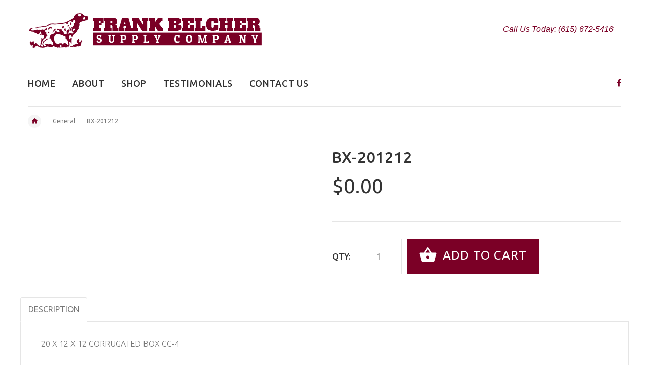

--- FILE ---
content_type: text/html; charset=utf-8
request_url: https://www.frankbelchersupply.com/products/bx-201212
body_size: 14639
content:
<!doctype html>
<!--[if lt IE 7]><html class="no-js ie6 oldie" lang="en"><![endif]-->
<!--[if IE 7]><html class="no-js ie7 oldie" lang="en"><![endif]-->
<!--[if IE 8]><html class="no-js ie8 oldie" lang="en"><![endif]-->
<!--[if gt IE 8]><!--><html lang="en"><!--<![endif]-->
<head>
  <!-- v2.0.2 -->
  <meta charset="utf-8">
  <!--[if IE]>
<meta http-equiv="X-UA-Compatible" content="IE=edge">
<![endif]-->
  <meta name="viewport" content="width=device-width, initial-scale=1.0">
  <meta name="keywords" content="Shopify Template" />
  <meta name="author" content="etheme.com">
  <!-- Social meta ================================================== -->
  

  <meta property="og:type" content="product">
  <meta property="og:title" content="BX-201212">
  <meta property="og:url" content="https://www.frankbelchersupply.com/products/bx-201212">
  
  <meta property="og:price:amount" content="0.00">
  <meta property="og:price:currency" content="USD">



  <meta property="og:description" content="20 X 12 X 12 CORRUGATED BOX CC-4">


<meta property="og:site_name" content="Frank Belcher Supply">



  <meta name="twitter:card" content="summary">




  <meta name="twitter:title" content="BX-201212">
  <meta name="twitter:description" content="20 X 12 X 12 CORRUGATED BOX  CC-4">
  <meta name="twitter:image" content="https://www.frankbelchersupply.com/cdn/shopifycloud/storefront/assets/no-image-2048-a2addb12_large.gif">
  <meta name="twitter:image:width" content="480">
  <meta name="twitter:image:height" content="480">



  <title>BX-201212 &ndash; Frank Belcher Supply</title>
  <meta name="description" content="20 X 12 X 12 CORRUGATED BOX CC-4" />
  <link rel="canonical" href="https://www.frankbelchersupply.com/products/bx-201212" />
  
  <link rel="shortcut icon" href="//www.frankbelchersupply.com/cdn/shop/t/2/assets/favicon.png?v=51996442157935036611487958147" type="image/x-icon" />
  
  
  	<link href='https://fonts.googleapis.com/css?family=Ubuntu:400,300,700,500' rel='stylesheet' type='text/css'>
  
  
  <link href="//www.frankbelchersupply.com/cdn/shop/t/2/assets/slick.css?v=96730455721061752051487955821" rel="stylesheet" type="text/css" media="all" />
<link href="//www.frankbelchersupply.com/cdn/shop/t/2/assets/slick-theme.css?v=46761476101705646951487955821" rel="stylesheet" type="text/css" media="all" />
<link href="//www.frankbelchersupply.com/cdn/shop/t/2/assets/magnific-popup.css?v=161367216293826210151487955819" rel="stylesheet" type="text/css" media="all" />

<link href="//www.frankbelchersupply.com/cdn/shop/t/2/assets/settings.css?v=60780944865332802341487955821" rel="stylesheet" type="text/css" media="all" />

<link href="//www.frankbelchersupply.com/cdn/shop/t/2/assets/style.css?v=67889195328874981311554487182" rel="stylesheet" type="text/css" media="all" />

<link href="//www.frankbelchersupply.com/cdn/shop/t/2/assets/css-liquid.css?v=71411062490099782191509392710" rel="stylesheet" type="text/css" media="all" />
<link href="//www.frankbelchersupply.com/cdn/shop/t/2/assets/stylefont.css?v=62577153882410669391487955822" rel="stylesheet" type="text/css" media="all" />


  <script src="//www.frankbelchersupply.com/cdn/shop/t/2/assets/vendor.js?v=31866098508433868681487955823" type="text/javascript"></script>

  <script src="//www.frankbelchersupply.com/cdn/shop/t/2/assets/jquery.cookie.js?v=177500111459531585031487955817" type="text/javascript"></script>
  
  
  <script>window.performance && window.performance.mark && window.performance.mark('shopify.content_for_header.start');</script><meta id="shopify-digital-wallet" name="shopify-digital-wallet" content="/18047311/digital_wallets/dialog">
<link rel="alternate" type="application/json+oembed" href="https://www.frankbelchersupply.com/products/bx-201212.oembed">
<script async="async" src="/checkouts/internal/preloads.js?locale=en-US"></script>
<script id="shopify-features" type="application/json">{"accessToken":"6d002322e63e39a463a262b1f79bbc3d","betas":["rich-media-storefront-analytics"],"domain":"www.frankbelchersupply.com","predictiveSearch":true,"shopId":18047311,"locale":"en"}</script>
<script>var Shopify = Shopify || {};
Shopify.shop = "frank-belcher-supply.myshopify.com";
Shopify.locale = "en";
Shopify.currency = {"active":"USD","rate":"1.0"};
Shopify.country = "US";
Shopify.theme = {"name":"yourstore-v2-0-2","id":178042504,"schema_name":"Yourstore","schema_version":"2.0.0","theme_store_id":null,"role":"main"};
Shopify.theme.handle = "null";
Shopify.theme.style = {"id":null,"handle":null};
Shopify.cdnHost = "www.frankbelchersupply.com/cdn";
Shopify.routes = Shopify.routes || {};
Shopify.routes.root = "/";</script>
<script type="module">!function(o){(o.Shopify=o.Shopify||{}).modules=!0}(window);</script>
<script>!function(o){function n(){var o=[];function n(){o.push(Array.prototype.slice.apply(arguments))}return n.q=o,n}var t=o.Shopify=o.Shopify||{};t.loadFeatures=n(),t.autoloadFeatures=n()}(window);</script>
<script id="shop-js-analytics" type="application/json">{"pageType":"product"}</script>
<script defer="defer" async type="module" src="//www.frankbelchersupply.com/cdn/shopifycloud/shop-js/modules/v2/client.init-shop-cart-sync_C5BV16lS.en.esm.js"></script>
<script defer="defer" async type="module" src="//www.frankbelchersupply.com/cdn/shopifycloud/shop-js/modules/v2/chunk.common_CygWptCX.esm.js"></script>
<script type="module">
  await import("//www.frankbelchersupply.com/cdn/shopifycloud/shop-js/modules/v2/client.init-shop-cart-sync_C5BV16lS.en.esm.js");
await import("//www.frankbelchersupply.com/cdn/shopifycloud/shop-js/modules/v2/chunk.common_CygWptCX.esm.js");

  window.Shopify.SignInWithShop?.initShopCartSync?.({"fedCMEnabled":true,"windoidEnabled":true});

</script>
<script id="__st">var __st={"a":18047311,"offset":-21600,"reqid":"5125fd4a-802a-4e23-bd36-2c195940b9ef-1768719216","pageurl":"www.frankbelchersupply.com\/products\/bx-201212","u":"39acebad021d","p":"product","rtyp":"product","rid":220685893665};</script>
<script>window.ShopifyPaypalV4VisibilityTracking = true;</script>
<script id="captcha-bootstrap">!function(){'use strict';const t='contact',e='account',n='new_comment',o=[[t,t],['blogs',n],['comments',n],[t,'customer']],c=[[e,'customer_login'],[e,'guest_login'],[e,'recover_customer_password'],[e,'create_customer']],r=t=>t.map((([t,e])=>`form[action*='/${t}']:not([data-nocaptcha='true']) input[name='form_type'][value='${e}']`)).join(','),a=t=>()=>t?[...document.querySelectorAll(t)].map((t=>t.form)):[];function s(){const t=[...o],e=r(t);return a(e)}const i='password',u='form_key',d=['recaptcha-v3-token','g-recaptcha-response','h-captcha-response',i],f=()=>{try{return window.sessionStorage}catch{return}},m='__shopify_v',_=t=>t.elements[u];function p(t,e,n=!1){try{const o=window.sessionStorage,c=JSON.parse(o.getItem(e)),{data:r}=function(t){const{data:e,action:n}=t;return t[m]||n?{data:e,action:n}:{data:t,action:n}}(c);for(const[e,n]of Object.entries(r))t.elements[e]&&(t.elements[e].value=n);n&&o.removeItem(e)}catch(o){console.error('form repopulation failed',{error:o})}}const l='form_type',E='cptcha';function T(t){t.dataset[E]=!0}const w=window,h=w.document,L='Shopify',v='ce_forms',y='captcha';let A=!1;((t,e)=>{const n=(g='f06e6c50-85a8-45c8-87d0-21a2b65856fe',I='https://cdn.shopify.com/shopifycloud/storefront-forms-hcaptcha/ce_storefront_forms_captcha_hcaptcha.v1.5.2.iife.js',D={infoText:'Protected by hCaptcha',privacyText:'Privacy',termsText:'Terms'},(t,e,n)=>{const o=w[L][v],c=o.bindForm;if(c)return c(t,g,e,D).then(n);var r;o.q.push([[t,g,e,D],n]),r=I,A||(h.body.append(Object.assign(h.createElement('script'),{id:'captcha-provider',async:!0,src:r})),A=!0)});var g,I,D;w[L]=w[L]||{},w[L][v]=w[L][v]||{},w[L][v].q=[],w[L][y]=w[L][y]||{},w[L][y].protect=function(t,e){n(t,void 0,e),T(t)},Object.freeze(w[L][y]),function(t,e,n,w,h,L){const[v,y,A,g]=function(t,e,n){const i=e?o:[],u=t?c:[],d=[...i,...u],f=r(d),m=r(i),_=r(d.filter((([t,e])=>n.includes(e))));return[a(f),a(m),a(_),s()]}(w,h,L),I=t=>{const e=t.target;return e instanceof HTMLFormElement?e:e&&e.form},D=t=>v().includes(t);t.addEventListener('submit',(t=>{const e=I(t);if(!e)return;const n=D(e)&&!e.dataset.hcaptchaBound&&!e.dataset.recaptchaBound,o=_(e),c=g().includes(e)&&(!o||!o.value);(n||c)&&t.preventDefault(),c&&!n&&(function(t){try{if(!f())return;!function(t){const e=f();if(!e)return;const n=_(t);if(!n)return;const o=n.value;o&&e.removeItem(o)}(t);const e=Array.from(Array(32),(()=>Math.random().toString(36)[2])).join('');!function(t,e){_(t)||t.append(Object.assign(document.createElement('input'),{type:'hidden',name:u})),t.elements[u].value=e}(t,e),function(t,e){const n=f();if(!n)return;const o=[...t.querySelectorAll(`input[type='${i}']`)].map((({name:t})=>t)),c=[...d,...o],r={};for(const[a,s]of new FormData(t).entries())c.includes(a)||(r[a]=s);n.setItem(e,JSON.stringify({[m]:1,action:t.action,data:r}))}(t,e)}catch(e){console.error('failed to persist form',e)}}(e),e.submit())}));const S=(t,e)=>{t&&!t.dataset[E]&&(n(t,e.some((e=>e===t))),T(t))};for(const o of['focusin','change'])t.addEventListener(o,(t=>{const e=I(t);D(e)&&S(e,y())}));const B=e.get('form_key'),M=e.get(l),P=B&&M;t.addEventListener('DOMContentLoaded',(()=>{const t=y();if(P)for(const e of t)e.elements[l].value===M&&p(e,B);[...new Set([...A(),...v().filter((t=>'true'===t.dataset.shopifyCaptcha))])].forEach((e=>S(e,t)))}))}(h,new URLSearchParams(w.location.search),n,t,e,['guest_login'])})(!0,!0)}();</script>
<script integrity="sha256-4kQ18oKyAcykRKYeNunJcIwy7WH5gtpwJnB7kiuLZ1E=" data-source-attribution="shopify.loadfeatures" defer="defer" src="//www.frankbelchersupply.com/cdn/shopifycloud/storefront/assets/storefront/load_feature-a0a9edcb.js" crossorigin="anonymous"></script>
<script data-source-attribution="shopify.dynamic_checkout.dynamic.init">var Shopify=Shopify||{};Shopify.PaymentButton=Shopify.PaymentButton||{isStorefrontPortableWallets:!0,init:function(){window.Shopify.PaymentButton.init=function(){};var t=document.createElement("script");t.src="https://www.frankbelchersupply.com/cdn/shopifycloud/portable-wallets/latest/portable-wallets.en.js",t.type="module",document.head.appendChild(t)}};
</script>
<script data-source-attribution="shopify.dynamic_checkout.buyer_consent">
  function portableWalletsHideBuyerConsent(e){var t=document.getElementById("shopify-buyer-consent"),n=document.getElementById("shopify-subscription-policy-button");t&&n&&(t.classList.add("hidden"),t.setAttribute("aria-hidden","true"),n.removeEventListener("click",e))}function portableWalletsShowBuyerConsent(e){var t=document.getElementById("shopify-buyer-consent"),n=document.getElementById("shopify-subscription-policy-button");t&&n&&(t.classList.remove("hidden"),t.removeAttribute("aria-hidden"),n.addEventListener("click",e))}window.Shopify?.PaymentButton&&(window.Shopify.PaymentButton.hideBuyerConsent=portableWalletsHideBuyerConsent,window.Shopify.PaymentButton.showBuyerConsent=portableWalletsShowBuyerConsent);
</script>
<script data-source-attribution="shopify.dynamic_checkout.cart.bootstrap">document.addEventListener("DOMContentLoaded",(function(){function t(){return document.querySelector("shopify-accelerated-checkout-cart, shopify-accelerated-checkout")}if(t())Shopify.PaymentButton.init();else{new MutationObserver((function(e,n){t()&&(Shopify.PaymentButton.init(),n.disconnect())})).observe(document.body,{childList:!0,subtree:!0})}}));
</script>

<script>window.performance && window.performance.mark && window.performance.mark('shopify.content_for_header.end');</script>

  <script src="//www.frankbelchersupply.com/cdn/shopifycloud/storefront/assets/themes_support/option_selection-b017cd28.js" type="text/javascript"></script>
  <script src="//www.frankbelchersupply.com/cdn/shopifycloud/storefront/assets/themes_support/api.jquery-7ab1a3a4.js" type="text/javascript"></script>
  <script src="//www.frankbelchersupply.com/cdn/shop/t/2/assets/cart.api.js?v=80648022322997304301487955815" type="text/javascript"></script>

  
  
  <style>
    /*Footer*/
    
    
    
    body.index .layout-4 .container:first-child,
    body.index .layout-0 .container:first-child {
      border-top: 1px solid #e5e5e5;
      padding-top: 60px;
    }
    footer .subscribe-box input {
      border: 1px solid #e5e5e5;
    }
    
    
    #fitImageInTheme .product__inside__image {
      overflow: hidden;
    }
    #fitImageInTheme .product__inside__image > a:first-child {
      display: flex;
      justify-content: center;
    }
    #fitImageInTheme .product__inside__image > a:first-child img {
      width: auto;
      height: 200px;
    }
    
    
    .breadcrumbs,
    #pageContent {
      visibility:hidden;
      -webkit-transition: opacity .4s ease-out;
      -moz-transition: opacity .4s ease-out;
      -o-transition: opacity .4s ease-out;
      transition: opacity .4s ease-out;
      opacity: 0; 
    }
    .breadcrumbs.show,
    #pageContent.show {
      opacity: 1;
      visibility: visible;
    }
    
    
  </style>

  

<link href="https://monorail-edge.shopifysvc.com" rel="dns-prefetch">
<script>(function(){if ("sendBeacon" in navigator && "performance" in window) {try {var session_token_from_headers = performance.getEntriesByType('navigation')[0].serverTiming.find(x => x.name == '_s').description;} catch {var session_token_from_headers = undefined;}var session_cookie_matches = document.cookie.match(/_shopify_s=([^;]*)/);var session_token_from_cookie = session_cookie_matches && session_cookie_matches.length === 2 ? session_cookie_matches[1] : "";var session_token = session_token_from_headers || session_token_from_cookie || "";function handle_abandonment_event(e) {var entries = performance.getEntries().filter(function(entry) {return /monorail-edge.shopifysvc.com/.test(entry.name);});if (!window.abandonment_tracked && entries.length === 0) {window.abandonment_tracked = true;var currentMs = Date.now();var navigation_start = performance.timing.navigationStart;var payload = {shop_id: 18047311,url: window.location.href,navigation_start,duration: currentMs - navigation_start,session_token,page_type: "product"};window.navigator.sendBeacon("https://monorail-edge.shopifysvc.com/v1/produce", JSON.stringify({schema_id: "online_store_buyer_site_abandonment/1.1",payload: payload,metadata: {event_created_at_ms: currentMs,event_sent_at_ms: currentMs}}));}}window.addEventListener('pagehide', handle_abandonment_event);}}());</script>
<script id="web-pixels-manager-setup">(function e(e,d,r,n,o){if(void 0===o&&(o={}),!Boolean(null===(a=null===(i=window.Shopify)||void 0===i?void 0:i.analytics)||void 0===a?void 0:a.replayQueue)){var i,a;window.Shopify=window.Shopify||{};var t=window.Shopify;t.analytics=t.analytics||{};var s=t.analytics;s.replayQueue=[],s.publish=function(e,d,r){return s.replayQueue.push([e,d,r]),!0};try{self.performance.mark("wpm:start")}catch(e){}var l=function(){var e={modern:/Edge?\/(1{2}[4-9]|1[2-9]\d|[2-9]\d{2}|\d{4,})\.\d+(\.\d+|)|Firefox\/(1{2}[4-9]|1[2-9]\d|[2-9]\d{2}|\d{4,})\.\d+(\.\d+|)|Chrom(ium|e)\/(9{2}|\d{3,})\.\d+(\.\d+|)|(Maci|X1{2}).+ Version\/(15\.\d+|(1[6-9]|[2-9]\d|\d{3,})\.\d+)([,.]\d+|)( \(\w+\)|)( Mobile\/\w+|) Safari\/|Chrome.+OPR\/(9{2}|\d{3,})\.\d+\.\d+|(CPU[ +]OS|iPhone[ +]OS|CPU[ +]iPhone|CPU IPhone OS|CPU iPad OS)[ +]+(15[._]\d+|(1[6-9]|[2-9]\d|\d{3,})[._]\d+)([._]\d+|)|Android:?[ /-](13[3-9]|1[4-9]\d|[2-9]\d{2}|\d{4,})(\.\d+|)(\.\d+|)|Android.+Firefox\/(13[5-9]|1[4-9]\d|[2-9]\d{2}|\d{4,})\.\d+(\.\d+|)|Android.+Chrom(ium|e)\/(13[3-9]|1[4-9]\d|[2-9]\d{2}|\d{4,})\.\d+(\.\d+|)|SamsungBrowser\/([2-9]\d|\d{3,})\.\d+/,legacy:/Edge?\/(1[6-9]|[2-9]\d|\d{3,})\.\d+(\.\d+|)|Firefox\/(5[4-9]|[6-9]\d|\d{3,})\.\d+(\.\d+|)|Chrom(ium|e)\/(5[1-9]|[6-9]\d|\d{3,})\.\d+(\.\d+|)([\d.]+$|.*Safari\/(?![\d.]+ Edge\/[\d.]+$))|(Maci|X1{2}).+ Version\/(10\.\d+|(1[1-9]|[2-9]\d|\d{3,})\.\d+)([,.]\d+|)( \(\w+\)|)( Mobile\/\w+|) Safari\/|Chrome.+OPR\/(3[89]|[4-9]\d|\d{3,})\.\d+\.\d+|(CPU[ +]OS|iPhone[ +]OS|CPU[ +]iPhone|CPU IPhone OS|CPU iPad OS)[ +]+(10[._]\d+|(1[1-9]|[2-9]\d|\d{3,})[._]\d+)([._]\d+|)|Android:?[ /-](13[3-9]|1[4-9]\d|[2-9]\d{2}|\d{4,})(\.\d+|)(\.\d+|)|Mobile Safari.+OPR\/([89]\d|\d{3,})\.\d+\.\d+|Android.+Firefox\/(13[5-9]|1[4-9]\d|[2-9]\d{2}|\d{4,})\.\d+(\.\d+|)|Android.+Chrom(ium|e)\/(13[3-9]|1[4-9]\d|[2-9]\d{2}|\d{4,})\.\d+(\.\d+|)|Android.+(UC? ?Browser|UCWEB|U3)[ /]?(15\.([5-9]|\d{2,})|(1[6-9]|[2-9]\d|\d{3,})\.\d+)\.\d+|SamsungBrowser\/(5\.\d+|([6-9]|\d{2,})\.\d+)|Android.+MQ{2}Browser\/(14(\.(9|\d{2,})|)|(1[5-9]|[2-9]\d|\d{3,})(\.\d+|))(\.\d+|)|K[Aa][Ii]OS\/(3\.\d+|([4-9]|\d{2,})\.\d+)(\.\d+|)/},d=e.modern,r=e.legacy,n=navigator.userAgent;return n.match(d)?"modern":n.match(r)?"legacy":"unknown"}(),u="modern"===l?"modern":"legacy",c=(null!=n?n:{modern:"",legacy:""})[u],f=function(e){return[e.baseUrl,"/wpm","/b",e.hashVersion,"modern"===e.buildTarget?"m":"l",".js"].join("")}({baseUrl:d,hashVersion:r,buildTarget:u}),m=function(e){var d=e.version,r=e.bundleTarget,n=e.surface,o=e.pageUrl,i=e.monorailEndpoint;return{emit:function(e){var a=e.status,t=e.errorMsg,s=(new Date).getTime(),l=JSON.stringify({metadata:{event_sent_at_ms:s},events:[{schema_id:"web_pixels_manager_load/3.1",payload:{version:d,bundle_target:r,page_url:o,status:a,surface:n,error_msg:t},metadata:{event_created_at_ms:s}}]});if(!i)return console&&console.warn&&console.warn("[Web Pixels Manager] No Monorail endpoint provided, skipping logging."),!1;try{return self.navigator.sendBeacon.bind(self.navigator)(i,l)}catch(e){}var u=new XMLHttpRequest;try{return u.open("POST",i,!0),u.setRequestHeader("Content-Type","text/plain"),u.send(l),!0}catch(e){return console&&console.warn&&console.warn("[Web Pixels Manager] Got an unhandled error while logging to Monorail."),!1}}}}({version:r,bundleTarget:l,surface:e.surface,pageUrl:self.location.href,monorailEndpoint:e.monorailEndpoint});try{o.browserTarget=l,function(e){var d=e.src,r=e.async,n=void 0===r||r,o=e.onload,i=e.onerror,a=e.sri,t=e.scriptDataAttributes,s=void 0===t?{}:t,l=document.createElement("script"),u=document.querySelector("head"),c=document.querySelector("body");if(l.async=n,l.src=d,a&&(l.integrity=a,l.crossOrigin="anonymous"),s)for(var f in s)if(Object.prototype.hasOwnProperty.call(s,f))try{l.dataset[f]=s[f]}catch(e){}if(o&&l.addEventListener("load",o),i&&l.addEventListener("error",i),u)u.appendChild(l);else{if(!c)throw new Error("Did not find a head or body element to append the script");c.appendChild(l)}}({src:f,async:!0,onload:function(){if(!function(){var e,d;return Boolean(null===(d=null===(e=window.Shopify)||void 0===e?void 0:e.analytics)||void 0===d?void 0:d.initialized)}()){var d=window.webPixelsManager.init(e)||void 0;if(d){var r=window.Shopify.analytics;r.replayQueue.forEach((function(e){var r=e[0],n=e[1],o=e[2];d.publishCustomEvent(r,n,o)})),r.replayQueue=[],r.publish=d.publishCustomEvent,r.visitor=d.visitor,r.initialized=!0}}},onerror:function(){return m.emit({status:"failed",errorMsg:"".concat(f," has failed to load")})},sri:function(e){var d=/^sha384-[A-Za-z0-9+/=]+$/;return"string"==typeof e&&d.test(e)}(c)?c:"",scriptDataAttributes:o}),m.emit({status:"loading"})}catch(e){m.emit({status:"failed",errorMsg:(null==e?void 0:e.message)||"Unknown error"})}}})({shopId: 18047311,storefrontBaseUrl: "https://www.frankbelchersupply.com",extensionsBaseUrl: "https://extensions.shopifycdn.com/cdn/shopifycloud/web-pixels-manager",monorailEndpoint: "https://monorail-edge.shopifysvc.com/unstable/produce_batch",surface: "storefront-renderer",enabledBetaFlags: ["2dca8a86"],webPixelsConfigList: [{"id":"shopify-app-pixel","configuration":"{}","eventPayloadVersion":"v1","runtimeContext":"STRICT","scriptVersion":"0450","apiClientId":"shopify-pixel","type":"APP","privacyPurposes":["ANALYTICS","MARKETING"]},{"id":"shopify-custom-pixel","eventPayloadVersion":"v1","runtimeContext":"LAX","scriptVersion":"0450","apiClientId":"shopify-pixel","type":"CUSTOM","privacyPurposes":["ANALYTICS","MARKETING"]}],isMerchantRequest: false,initData: {"shop":{"name":"Frank Belcher Supply","paymentSettings":{"currencyCode":"USD"},"myshopifyDomain":"frank-belcher-supply.myshopify.com","countryCode":"US","storefrontUrl":"https:\/\/www.frankbelchersupply.com"},"customer":null,"cart":null,"checkout":null,"productVariants":[{"price":{"amount":0.0,"currencyCode":"USD"},"product":{"title":"BX-201212","vendor":"Frank Belcher Supply","id":"220685893665","untranslatedTitle":"BX-201212","url":"\/products\/bx-201212","type":"Boxes\/Corrugated"},"id":"2564935385121","image":null,"sku":null,"title":"Default Title","untranslatedTitle":"Default Title"}],"purchasingCompany":null},},"https://www.frankbelchersupply.com/cdn","fcfee988w5aeb613cpc8e4bc33m6693e112",{"modern":"","legacy":""},{"shopId":"18047311","storefrontBaseUrl":"https:\/\/www.frankbelchersupply.com","extensionBaseUrl":"https:\/\/extensions.shopifycdn.com\/cdn\/shopifycloud\/web-pixels-manager","surface":"storefront-renderer","enabledBetaFlags":"[\"2dca8a86\"]","isMerchantRequest":"false","hashVersion":"fcfee988w5aeb613cpc8e4bc33m6693e112","publish":"custom","events":"[[\"page_viewed\",{}],[\"product_viewed\",{\"productVariant\":{\"price\":{\"amount\":0.0,\"currencyCode\":\"USD\"},\"product\":{\"title\":\"BX-201212\",\"vendor\":\"Frank Belcher Supply\",\"id\":\"220685893665\",\"untranslatedTitle\":\"BX-201212\",\"url\":\"\/products\/bx-201212\",\"type\":\"Boxes\/Corrugated\"},\"id\":\"2564935385121\",\"image\":null,\"sku\":null,\"title\":\"Default Title\",\"untranslatedTitle\":\"Default Title\"}}]]"});</script><script>
  window.ShopifyAnalytics = window.ShopifyAnalytics || {};
  window.ShopifyAnalytics.meta = window.ShopifyAnalytics.meta || {};
  window.ShopifyAnalytics.meta.currency = 'USD';
  var meta = {"product":{"id":220685893665,"gid":"gid:\/\/shopify\/Product\/220685893665","vendor":"Frank Belcher Supply","type":"Boxes\/Corrugated","handle":"bx-201212","variants":[{"id":2564935385121,"price":0,"name":"BX-201212","public_title":null,"sku":null}],"remote":false},"page":{"pageType":"product","resourceType":"product","resourceId":220685893665,"requestId":"5125fd4a-802a-4e23-bd36-2c195940b9ef-1768719216"}};
  for (var attr in meta) {
    window.ShopifyAnalytics.meta[attr] = meta[attr];
  }
</script>
<script class="analytics">
  (function () {
    var customDocumentWrite = function(content) {
      var jquery = null;

      if (window.jQuery) {
        jquery = window.jQuery;
      } else if (window.Checkout && window.Checkout.$) {
        jquery = window.Checkout.$;
      }

      if (jquery) {
        jquery('body').append(content);
      }
    };

    var hasLoggedConversion = function(token) {
      if (token) {
        return document.cookie.indexOf('loggedConversion=' + token) !== -1;
      }
      return false;
    }

    var setCookieIfConversion = function(token) {
      if (token) {
        var twoMonthsFromNow = new Date(Date.now());
        twoMonthsFromNow.setMonth(twoMonthsFromNow.getMonth() + 2);

        document.cookie = 'loggedConversion=' + token + '; expires=' + twoMonthsFromNow;
      }
    }

    var trekkie = window.ShopifyAnalytics.lib = window.trekkie = window.trekkie || [];
    if (trekkie.integrations) {
      return;
    }
    trekkie.methods = [
      'identify',
      'page',
      'ready',
      'track',
      'trackForm',
      'trackLink'
    ];
    trekkie.factory = function(method) {
      return function() {
        var args = Array.prototype.slice.call(arguments);
        args.unshift(method);
        trekkie.push(args);
        return trekkie;
      };
    };
    for (var i = 0; i < trekkie.methods.length; i++) {
      var key = trekkie.methods[i];
      trekkie[key] = trekkie.factory(key);
    }
    trekkie.load = function(config) {
      trekkie.config = config || {};
      trekkie.config.initialDocumentCookie = document.cookie;
      var first = document.getElementsByTagName('script')[0];
      var script = document.createElement('script');
      script.type = 'text/javascript';
      script.onerror = function(e) {
        var scriptFallback = document.createElement('script');
        scriptFallback.type = 'text/javascript';
        scriptFallback.onerror = function(error) {
                var Monorail = {
      produce: function produce(monorailDomain, schemaId, payload) {
        var currentMs = new Date().getTime();
        var event = {
          schema_id: schemaId,
          payload: payload,
          metadata: {
            event_created_at_ms: currentMs,
            event_sent_at_ms: currentMs
          }
        };
        return Monorail.sendRequest("https://" + monorailDomain + "/v1/produce", JSON.stringify(event));
      },
      sendRequest: function sendRequest(endpointUrl, payload) {
        // Try the sendBeacon API
        if (window && window.navigator && typeof window.navigator.sendBeacon === 'function' && typeof window.Blob === 'function' && !Monorail.isIos12()) {
          var blobData = new window.Blob([payload], {
            type: 'text/plain'
          });

          if (window.navigator.sendBeacon(endpointUrl, blobData)) {
            return true;
          } // sendBeacon was not successful

        } // XHR beacon

        var xhr = new XMLHttpRequest();

        try {
          xhr.open('POST', endpointUrl);
          xhr.setRequestHeader('Content-Type', 'text/plain');
          xhr.send(payload);
        } catch (e) {
          console.log(e);
        }

        return false;
      },
      isIos12: function isIos12() {
        return window.navigator.userAgent.lastIndexOf('iPhone; CPU iPhone OS 12_') !== -1 || window.navigator.userAgent.lastIndexOf('iPad; CPU OS 12_') !== -1;
      }
    };
    Monorail.produce('monorail-edge.shopifysvc.com',
      'trekkie_storefront_load_errors/1.1',
      {shop_id: 18047311,
      theme_id: 178042504,
      app_name: "storefront",
      context_url: window.location.href,
      source_url: "//www.frankbelchersupply.com/cdn/s/trekkie.storefront.cd680fe47e6c39ca5d5df5f0a32d569bc48c0f27.min.js"});

        };
        scriptFallback.async = true;
        scriptFallback.src = '//www.frankbelchersupply.com/cdn/s/trekkie.storefront.cd680fe47e6c39ca5d5df5f0a32d569bc48c0f27.min.js';
        first.parentNode.insertBefore(scriptFallback, first);
      };
      script.async = true;
      script.src = '//www.frankbelchersupply.com/cdn/s/trekkie.storefront.cd680fe47e6c39ca5d5df5f0a32d569bc48c0f27.min.js';
      first.parentNode.insertBefore(script, first);
    };
    trekkie.load(
      {"Trekkie":{"appName":"storefront","development":false,"defaultAttributes":{"shopId":18047311,"isMerchantRequest":null,"themeId":178042504,"themeCityHash":"14695306367698330287","contentLanguage":"en","currency":"USD","eventMetadataId":"75930dc9-cab2-48db-bb45-2e4f879a482a"},"isServerSideCookieWritingEnabled":true,"monorailRegion":"shop_domain","enabledBetaFlags":["65f19447"]},"Session Attribution":{},"S2S":{"facebookCapiEnabled":false,"source":"trekkie-storefront-renderer","apiClientId":580111}}
    );

    var loaded = false;
    trekkie.ready(function() {
      if (loaded) return;
      loaded = true;

      window.ShopifyAnalytics.lib = window.trekkie;

      var originalDocumentWrite = document.write;
      document.write = customDocumentWrite;
      try { window.ShopifyAnalytics.merchantGoogleAnalytics.call(this); } catch(error) {};
      document.write = originalDocumentWrite;

      window.ShopifyAnalytics.lib.page(null,{"pageType":"product","resourceType":"product","resourceId":220685893665,"requestId":"5125fd4a-802a-4e23-bd36-2c195940b9ef-1768719216","shopifyEmitted":true});

      var match = window.location.pathname.match(/checkouts\/(.+)\/(thank_you|post_purchase)/)
      var token = match? match[1]: undefined;
      if (!hasLoggedConversion(token)) {
        setCookieIfConversion(token);
        window.ShopifyAnalytics.lib.track("Viewed Product",{"currency":"USD","variantId":2564935385121,"productId":220685893665,"productGid":"gid:\/\/shopify\/Product\/220685893665","name":"BX-201212","price":"0.00","sku":null,"brand":"Frank Belcher Supply","variant":null,"category":"Boxes\/Corrugated","nonInteraction":true,"remote":false},undefined,undefined,{"shopifyEmitted":true});
      window.ShopifyAnalytics.lib.track("monorail:\/\/trekkie_storefront_viewed_product\/1.1",{"currency":"USD","variantId":2564935385121,"productId":220685893665,"productGid":"gid:\/\/shopify\/Product\/220685893665","name":"BX-201212","price":"0.00","sku":null,"brand":"Frank Belcher Supply","variant":null,"category":"Boxes\/Corrugated","nonInteraction":true,"remote":false,"referer":"https:\/\/www.frankbelchersupply.com\/products\/bx-201212"});
      }
    });


        var eventsListenerScript = document.createElement('script');
        eventsListenerScript.async = true;
        eventsListenerScript.src = "//www.frankbelchersupply.com/cdn/shopifycloud/storefront/assets/shop_events_listener-3da45d37.js";
        document.getElementsByTagName('head')[0].appendChild(eventsListenerScript);

})();</script>
<script
  defer
  src="https://www.frankbelchersupply.com/cdn/shopifycloud/perf-kit/shopify-perf-kit-3.0.4.min.js"
  data-application="storefront-renderer"
  data-shop-id="18047311"
  data-render-region="gcp-us-central1"
  data-page-type="product"
  data-theme-instance-id="178042504"
  data-theme-name="Yourstore"
  data-theme-version="2.0.0"
  data-monorail-region="shop_domain"
  data-resource-timing-sampling-rate="10"
  data-shs="true"
  data-shs-beacon="true"
  data-shs-export-with-fetch="true"
  data-shs-logs-sample-rate="1"
  data-shs-beacon-endpoint="https://www.frankbelchersupply.com/api/collect"
></script>
</head>

<body>
  
  
  
  
  

  <!-- Back to top -->
  <div class="back-to-top"><span class="icon-keyboard_arrow_up"></span></div>
  <!-- /Back to top -->
  















<!-- mobile menu -->
<div class="mobile-menu-wrapper">
  <div class="mobile-menu-popup"></div>
  <nav id="off-canvas-menu">
    <a id="cboxClose">close</a>
    <ul class="expander-list">

      

  		
        
      
        
        
        
        
  
		
  		
  		
      		
      		
    		
  		
      
		
    	
      <li>
        <span class="name">
          
          
          <a href="/"><span class="act-underline">Home
          
          
          
          
          </span>
          </a>
        </span>
        
 		
          
  		
        
        
        
        

      </li>

      

  		
        
      
        
        
        
        
  
		
  		
  		
      		
      		
    		
  		
      
		
    	
      <li>
        <span class="name">
          
          
          <a href="/#shopify-section-1487967734791"><span class="act-underline">About
          
          
          
          
          </span>
          </a>
        </span>
        
 		
          
  		
        
        
        
        

      </li>

      

  		
        
      
        
        
        
        
  
		
  		
  		
      		
      		
    		
  		
      
		
    	
      <li>
        <span class="name">
          
          
          <a href="/pages/shop"><span class="act-underline">Shop
          
          
          
          
          </span>
          </a>
        </span>
        
 		
          
  		
        
        
        
        

      </li>

      

  		
        
      
        
        
        
        
  
		
  		
  		
      		
      		
    		
  		
      
		
    	
      <li>
        <span class="name">
          
          
          <a href="/#shopify-section-1479767951397"><span class="act-underline">Testimonials
          
          
          
          
          </span>
          </a>
        </span>
        
 		
          
  		
        
        
        
        

      </li>

      

  		
        
      
        
        
        
        
  
		
  		
  		
      		
      		
    		
  		
      
		
    	
      <li>
        <span class="name">
          
          
          <a href="/#contact"><span class="act-underline">Contact Us
          
          
          
          
          </span>
          </a>
        </span>
        
 		
          
  		
        
        
        
        

      </li>

      
    </ul>
  </nav>
</div>

  
  	<div class="header-wrapper"><header id="header" class="header-design9">
  <div class="container">
    <div class="row">
      <div class="col-sm-4 col-md-4 col-lg-4 col-xl-5">
        <a href="/"><img class="logo img-responsive" src="//www.frankbelchersupply.com/cdn/shop/t/2/assets/logo.png?v=172248152782164417761487958147" alt="logo"/></a> 
      </div>
      <div class="col-sm-8 col-md-8 col-lg-8 col-xl-7 text-right">							
        <div class="settings">	
          <div class="slogan">Call Us Today: (615) 672-5416</div>
          
        </div>
      </div>
    </div>
  </div>
  <div class="stuck-nav">
    <div class="container">
      <div class="row">
        <div class="pull-left col-sm-10 col-md-9 col-lg-9">
          















<nav class="navbar ">
  <div class="responsive-menu mainMenu">

    <div class="col-xs-2 visible-mobile-menu-on">
      <div class="expand-nav compact-hidden">
        <a href="#off-canvas-menu" id="off-canvas-menu-toggle">
          <div class="navbar-toggle"> 
            <span class="icon-bar"></span> 
            <span class="icon-bar"></span> 
            <span class="icon-bar"></span> 
            <span class="menu-text">MENU</span>
          </div>
        </a>
      </div>
    </div>    
    
    <ul class="nav navbar-nav">
      <li class="dl-close"></li>
      

  		
        
      
        
        
        
        
  
		
  		
  		
      		
      		
    		
  		
      
		
          
          

		  
                
                
          

      
		
       	
      
      <li class="dropdown dropdown-mega-menu dropdown-one-col">
        <a href="/" class="dropdown-toggle" data-toggle="dropdown"><span class="act-underline">
          
          
          
          
          Home</span>
        </a>
        
 		
          
  		
      
      
        
        
        

      </li>
      

  		
        
      
        
        
        
        
  
		
  		
  		
      		
      		
    		
  		
      
		
          
          

		  
                
                
          

      
		
       	
      
      <li class="dropdown dropdown-mega-menu dropdown-one-col">
        <a href="/#shopify-section-1487967734791" class="dropdown-toggle" data-toggle="dropdown"><span class="act-underline">
          
          
          
          
          About</span>
        </a>
        
 		
          
  		
      
      
        
        
        

      </li>
      

  		
        
      
        
        
        
        
  
		
  		
  		
      		
      		
    		
  		
      
		
          
          

		  
                
                
          

      
		
       	
      
      <li class="dropdown dropdown-mega-menu dropdown-one-col">
        <a href="/pages/shop" class="dropdown-toggle" data-toggle="dropdown"><span class="act-underline">
          
          
          
          
          Shop</span>
        </a>
        
 		
          
  		
      
      
        
        
        

      </li>
      

  		
        
      
        
        
        
        
  
		
  		
  		
      		
      		
    		
  		
      
		
          
          

		  
                
                
          

      
		
       	
      
      <li class="dropdown dropdown-mega-menu dropdown-one-col">
        <a href="/#shopify-section-1479767951397" class="dropdown-toggle" data-toggle="dropdown"><span class="act-underline">
          
          
          
          
          Testimonials</span>
        </a>
        
 		
          
  		
      
      
        
        
        

      </li>
      

  		
        
      
        
        
        
        
  
		
  		
  		
      		
      		
    		
  		
      
		
          
          

		  
                
                
          

      
		
       	
      
      <li class="dropdown dropdown-mega-menu dropdown-one-col">
        <a href="/#contact" class="dropdown-toggle" data-toggle="dropdown"><span class="act-underline">
          
          
          
          
          Contact Us</span>
        </a>
        
 		
          
  		
      
      
        
        
        

      </li>
      
    </ul>
    
  </div>
</nav>
        </div>
        <div class="pull-right col-sm-2 col-md-3 col-lg-3 col-xl-2">
          <div class="text-right">
            <div class="header-fb-icon"><a class="icon fa fa-facebook" href="#" target="_blank"></a></div> 
            
          </div>
        </div>
      </div>
    </div>
  </div>
</header></div>

    

  
    <section class="breadcrumbs">
      <div class="container">
        <ol class="breadcrumb breadcrumb--ys pull-left">
          <li class="home-link"><a href="/" class="icon icon-home"></a></li>
          
                          
                  
                      
         			  <li><a href="/collections/general" title="">General</a></li>
                  
              

          	  <li><span>BX-201212</span></li>

          
        </ol>

      </div>
    </section>
  

    <div id="pageContent" class="starthide">
      











<section class="content offset-top-0">
  <div class="container">
    <div class="row product-info-outer">

      
  

    
    
        
    
        
    
        
    
        
    
        
    
        
    
        
    
        
    
        
    
        
    
        
    
        
    
        
    
        
    
        
    
        
    
        
    
        
    
        
    
        
    
        
    
        
    
        
    
        
    
        
    
        
    
        
    
        
    
        
    
        
    
        
    
        
    
        
    
        
    
        
    
        
    
        
    
        
    
        
    
        
    
        
    
        
    
        
    
        
    
        
    
        
    
        
    
        
    
        
    
        
    

  



  
  

      
      <div class="col-sm-12 col-md-12 col-lg-12 ">
        <div class="row">
          <div class="col-sm-6 col-md-6 col-lg-6 col-xl-6 hidden-xs">
            
  
    <div class="product-main-image slider-no-zoom">
      <div class="slider-for slider-product-large">
        
      </div>
      <div class="slider-nav slider-product-small">
        
      </div>
    </div>
  



          </div>
          <div class="product-info col-sm-6 col-md-6 col-lg-6 col-xl-6">
            

<div class="product-info__title">
  <h2>BX-201212</h2>
</div>



<div class="visible-xs">
  
  <div class="clearfix"></div>
  <ul id="mobileGallery">
    
  </ul>



</div>

<div class="price-box product-info__price">
  
  <span>$0.00</span><span class="price-box__old"></span>
  
</div>

<br>





<div class="divider divider--xs product-info__divider divider_alarm" style="display:none"></div>
<div class="product_message_alarm" style="display:none">
  <span class="color-red"><span class="font35 font-lighter percent_parent"><span class="percent"></span></span> Hurry, there are only <span class="update_quantity_not_delete">1</span> item(s) left!</span>
  <br><br>
</div>
  <!-- countdown_box -->
      

<div class="divider divider--xs product-info__divider"></div>
<form id="add-item-form" action="/cart/add" method="post">
  

  
  	<input type="hidden" name="id" value="2564935385121" />
  

  <div class="divider divider--sm"></div>
  <div class="wrapper">
    <div class="pull-left"><span class="qty-label">QTY:</span></div>
    <div class="pull-left"><input type="text" name="quantity" class="input--ys qty-input pull-left" value="1"></div>
    <div class="pull-left"><button type="submit" class="btn btn--ys btn--xxl addtocart"><span class="icon icon-shopping_basket"></span> Add to Cart</button></div>
  </div>
  <script>
    jQuery('.addtocart').click(function(e) {
      e.preventDefault();
      Shopify.addItemFromFormStart('add-item-form', 220685893665);
	});
  </script>  
  
</form>

<ul class="product-link">
  
</ul>

<div class="addthis_toolbox addthis_default_style addthis_32x32_style"  >
<a class="addthis_button_preferred_1"></a>
<a class="addthis_button_preferred_2"></a>
<a class="addthis_button_preferred_3"></a>
<a class="addthis_button_preferred_4"></a>
<a class="addthis_button_compact"></a>
<a class="addthis_counter addthis_bubble_style"></a>
</div>
<script type='text/javascript'>
var addthis_product = 'sfy-2.0.2';
var addthis_plugin_info = {"info_status":"enabled","cms_name":"Shopify","cms_version":null,"plugin_name":"AddThis Sharing Tool","plugin_version":"2.0.2","plugin_mode":"AddThis"};
var addthis_config     = {/*AddThisShopify_config_begins*/pubid:'xa-525fbbd6215b4f1a', button_style:'style3', services_compact:'', ui_delay:0, ui_click:false, ui_language:'', data_track_clickback:true, data_ga_tracker:'', custom_services:'', custom_services_size:true/*AddThisShopify_config_ends*/};
</script>
<script type='text/javascript' src='//s7.addthis.com/js/300/addthis_widget.js#pubid=xa-525fbbd6215b4f1a'></script>

          </div>
        </div>
        <div class="row content">	<ul class="nav nav-tabs nav-tabs--ys1" role="tablist">
      
      
        
        
        
          <li class="active"  >
            <a href="#Tab1" role="tab" data-toggle="tab" class="text-uppercase">Description</a>
          </li>
        
        
      
        
        
        
        
      
        
        
        
        
      
        
        
        
        
      
        
        
        
        
      
    </ul>
	
    <div class="tab-content tab-content--ys">
      
        
        
        
        
        
          <div role="tabpanel" class="tab-pane active" id="Tab1">
            
            
                
	            
                
                
                
                
                
                
                
            	<p>20 X 12 X 12 CORRUGATED BOX  CC-4</p>
              
          </div>
        
      
        
        
        
        
        
      
        
        
        
        
        
      
        
        
        
        
        
      
        
        
        
        
        
      
      
    </div></div>
      </div>

      

    </div>

  </div>
</section>




  
	<script>
      if(jQuery('.product-info .product-info__sku .sku').length) {
        if(jQuery('.product-info .product-info__sku .sku').text() == "") {
          var $ava = jQuery(".product-info .product-info__availability");
          if($ava.hasClass('product-info__availability')){ $ava.removeClass('product-info__availability') }
          jQuery('.product-info .product-info__sku').remove();
        }
      }
	</script>
  





    </div>

  	<!-- FOOTER section -->
<footer id="contact" class="layout-3">
  <!-- footer-data -->
  <div class="container inset-bottom-60">
    
    <div class="row">
      <div class="col-sm-12 text-center">
        
        <div class="footer-logo hidden-xs">
          <!--  Logo  --> 
          <a class="logo" href="https://www.frankbelchersupply.com"> <img src="//www.frankbelchersupply.com/cdn/shop/t/2/assets/footerlogo.png?v=172248152782164417761487964277" alt="Frank Belcher Supply"> </a> 
          <!-- /Logo --> 
        </div>
        
        
      </div>
    </div>
    <div class="divider divider-md hidden-xs"></div>
    

    <div class="row">					
      
      <div class="col-sm-12 col-md-12">
        <div class="mobile-collapse">
          <h4 class="text-left  title-under  mobile-collapse__title text-uppercase visible-xs visible-sm">Contact</h4>
          <div class=" mobile-collapse__content">
            
            <p>We are a locally family owned business that has been in operation for over 30 years.  We are a wholesale distributor of packaging and shipping supplies.
We carry anything you need to ship out your product; from boxes, packing peanuts, and tape to stretch film.  We work with all size companies to meet their individual needs.</p>
<p>We offer great customer service, customized packaging, quick shipments, and no freight charge in the Nashville and surrounding areas.  We do business the old fashioned way at today’s fast pace.</p>
<p>If you think we can help you with your shipping needs, give us a call or email us today.</p>
<address class="box-address text-center">
	<span class="icon icon-home"></span> 2174 Lake Rd Greenbrier, TN 37073  <br>
	<span class="icon icon-call"></span> <b class="color-dark"> (615) 672-5416</b><br>
	<!--
	<span class="icon icon-markunread"></span> <a class="color link-underline" href="mailto:info@mydomain.com">info@mydomain.com</a> -->
</address>
            
            
          </div>
        </div>
      </div>
    </div>
  </div>
  <!-- /footer-data --> 
  <div class="divider divider-md visible-sm"></div>

  <!-- footer-copyright -->
  <div class="container footer-copyright">
    <div class="row"><div class="col-lg-12">
<a href="/"><span>Frank BELCHER</span> SUPPLY COMPANY</a> © 2019 . All Rights Reserved.</div></div>
  </div>
  <!-- /footer-copyright --> 
  <a href="#" class="btn btn--ys btn--full visible-xs" id="backToTop">Back to top <span class="icon icon-expand_less"></span></a> 
</footer>
  	

    <!-- modalAddToCart -->
<div class="modal fade" id="modalAddToCart" tabindex="-1" role="dialog" aria-hidden="true">
  <div class="modal-dialog white-modal modal-sm">
    <div class="modal-content ">
      <div class="modal-header">
        <button type="button" class="close" data-dismiss="modal" aria-hidden="true"><span class="icon icon-clear"></span></button>
      </div>
      <div class="modal-body">
        <div class="text-center">
          <span class="productmsg">Product</span>Added to cart successfully!
        </div>
      </div>
      <div class="modal-footer text-center">		       	
        <a href="/cart" class="btn btn--ys btn--full btn--lg">go to cart</a>
      </div>
    </div>
  </div>
</div>
<!-- /modalAddToCart -->
<!-- modalAddToCart Error -->
<div class="modal fade" id="modalAddToCartError" tabindex="-1" role="dialog" aria-hidden="true">
  <div class="modal-dialog white-modal modal-sm">
    <div class="modal-content ">
      <div class="modal-header">
        <button type="button" class="close" data-dismiss="modal" aria-hidden="true"><span class="icon icon-clear"></span></button>
      </div>
      <div class="modal-body">
        <div class="text-center error_message">
        </div>
      </div>
    </div>
  </div>
</div>
    
    



    

    <div id="custom-preloader">
  <div class="custom-loader" style="display: none;">
    <img width="32" height="32" alt="" src="//www.frankbelchersupply.com/cdn/shop/t/2/assets/ajax-loader.gif?v=83335857307597093571487955815">
  </div>
</div>
  

  <div class="cart_messages" style="display:none">
    <div class="edit">Edit</div>
    <div class="delete">Delete</div>
    <div class="price">Price:</div>
    <div class="qty">Qty:</div>
  </div>
  <div class="button_massage" style="display:none"><span class="icon icon-shopping_basket"></span> Add to Cart</div>

  <script src="//www.frankbelchersupply.com/cdn/shop/t/2/assets/bootstrap.min.js?v=135618559580299884151487955815" type="text/javascript"></script>
<script src="//www.frankbelchersupply.com/cdn/shop/t/2/assets/slick.min.js?v=89729946676091866171487955821" type="text/javascript"></script>
<script src="//www.frankbelchersupply.com/cdn/shop/t/2/assets/imagesloaded.pkgd.min.js?v=58209854333173575541487955817" type="text/javascript"></script>
<script src="//www.frankbelchersupply.com/cdn/shop/t/2/assets/instafeed.min.js?v=165039831520743585941487955817" type="text/javascript"></script>

<script src="//www.frankbelchersupply.com/cdn/shop/t/2/assets/jquery.parallax-1.1.3.js?v=16362948865818371861487955818" type="text/javascript"></script>
<script src="//www.frankbelchersupply.com/cdn/shop/t/2/assets/jquery.plugin.min.js?v=162860633577094999741487955818" type="text/javascript"></script>
<script src="//www.frankbelchersupply.com/cdn/shop/t/2/assets/jquery.countdown.min.js?v=34632602472431388981487955818" type="text/javascript"></script>
<script src="//www.frankbelchersupply.com/cdn/shop/t/2/assets/jquery.magnific-popup.min.js?v=174946871654057667531487955818" type="text/javascript"></script>



<script src="//www.frankbelchersupply.com/cdn/shop/t/2/assets/custom.js?v=164192763120572566441487955815" type="text/javascript"></script>



<script src="//www.frankbelchersupply.com/cdn/shop/t/2/assets/jquery.elevatezoom.js?v=37593252928801006501487955818" type="text/javascript"></script>
<script>
  $j(document).ready(function() {

    $j('.video-link').magnificPopup({
      disableOn: 767,
      type: 'iframe',
      removalDelay: 160,
      preloader: false,			
      fixedContentPos: false
    });

    // Init All Carousel			
    thumbnailsCarousel($j('.product-images-carousel ul'));
    productCarousel($j('#carouselRelated'),6,4,4,2,1);
    productCarousel($j('#mobileGallery'),1,1,1,1,1);

    elevateZoom();
    
    productBigCarousel($j('.bigGallery'),3,3,3,2,1);
    elevateZoom1();
    sliderNoZoom();
  })
</script>










<script>
  var $ = jQuery;
  productCarousel($('.megaMenuCarousel_js'),1,1,1,1,1);
  mobileOnlyCarousel();
  
  $j('.bannerCarousel').length && productCarousel($j('.bannerCarousel'),4,3,3,2,1);

  /* Work with fullscreen_banners.liquid */
  if($('.banner-carousel-added').length) {
    $('.banner-carousel-added').remove();
  	bannerCarousel($('.banner-carousel'));
  }
</script>
    <script src="//www.frankbelchersupply.com/cdn/s/javascripts/currencies.js" type="text/javascript"></script>
  <script src="//www.frankbelchersupply.com/cdn/shop/t/2/assets/jquery.currencies.min.js?v=61611894229866082581487955818" type="text/javascript"></script>

  <script>

    // Pick your format here:
    // money_format or money_with_currency_format
    Currency.format = 'money_format';

    var shopCurrency = 'USD';

    /* Sometimes merchants change their shop currency, let's tell our JavaScript file */
    Currency.moneyFormats[shopCurrency].money_with_currency_format = "${{amount}} USD";
    Currency.moneyFormats[shopCurrency].money_format = "${{amount}}";

    var cookieCurrency;
    try {cookieCurrency = Currency.cookie.read();} catch (err) {} // ignore errors reading cookies

    // Fix for customer account pages.
    jQuery('span.money span.money').each(function() {
      jQuery(this).parents('span.money').removeClass('money');
    });

    // Saving the current price.
    jQuery('span.money').each(function() {
      jQuery(this).attr('data-currency-USD', jQuery(this).html());
    });

      // Select all your currencies buttons.
      var buttons = jQuery('.currency li');

      // If there's no cookie or it's the shop currency.
      if (cookieCurrency == null || cookieCurrency === shopCurrency) {
        buttons.removeClass('active');
        jQuery('.currency li[data-currency=' + shopCurrency + ']').addClass('active');
        Currency.currentCurrency = shopCurrency;
        jQuery(".current-currency").text(shopCurrency);
      }
      else {
        Currency.convertAll(shopCurrency, cookieCurrency);
        buttons.removeClass('active');
        jQuery('.currency li[data-currency=' + cookieCurrency + ']').addClass('active');
        jQuery(".current-currency").text(cookieCurrency);
      }

      // When customer clicks on a currency button.
      buttons.click(function() {
        buttons.removeClass('active');
        var cur = jQuery(this).attr('data-currency');
        jQuery( ".currency li[data-currency='" + cur + "']" ).addClass('active');
        
        var newCurrency =  jQuery(this).attr('data-currency');
        if(newCurrency == Currency.currentCurrency)
        {
          	Currency.convertAll(shopCurrency, newCurrency);
        }
        else
        {
            Currency.convertAll(Currency.currentCurrency, newCurrency);
        }
        
        jQuery(".current-currency").text(cur);
      });

      // For product options.
      var main_selectCallback = window.selectCallback;
      var selectCallback = function(variant, selector) {
          main_selectCallback(variant, selector);
          Currency.convertAll(shopCurrency, jQuery(".currency .active").attr('data-currency'));
      };
  </script>
  






<script>
var $ = jQuery.noConflict();
$(function() {
  // Current Ajax request.
  var currentAjaxRequest = null;
  // Grabbing all search forms on the page, and adding a .search-results list to each.
  var searchForms = $('form[action="/search"]').css('position','relative').each(function() {
    // Grabbing text input.
    var input = $(this).find('input[name="q"]');
    // Adding a list for showing search results.
    var offSet = input.position().top + input.innerHeight() + 1;
    $('<ul class="search-results"></ul>').css( { 'position': 'absolute', 'left': '0px', 'top': offSet } ).appendTo($(this)).hide();    
    // Listening to keyup and change on the text field within these search forms.
    input.attr('autocomplete', 'off').bind('keyup change', function() {
      // What's the search term?
      var term = $(this).val();
      // What's the search form?
      var form = $(this).closest('form');
      // What's the search URL?
      var searchURL = '/search?type=product&q=' + term;
      // What's the search results list?
      var resultsList = form.find('.search-results');
      // If that's a new term and it contains at least 3 characters.
      if (term.length > 3 && term != $(this).attr('data-old-term')) {
        // Saving old query.
        $(this).attr('data-old-term', term);
        // Killing any Ajax request that's currently being processed.
        if (currentAjaxRequest != null) currentAjaxRequest.abort();
        // Pulling results.
        currentAjaxRequest = $.getJSON(searchURL + '&view=json', function(data) {
          // Reset results.
          resultsList.empty();
          // If we have no results.
          if(data.results_count == 0) {
            // resultsList.html('<li><span class="title">No results.</span></li>');
            // resultsList.fadeIn(200);
            resultsList.hide();
          } else {
            // If we have results.
            $.each(data.results, function(index, item) {
              var link = $('<a></a>').attr('href', item.url);
              link.append('<span class="thumbnail"><img src="' + item.thumbnail + '" /></span>');
              link.append('<span class="title">' + item.title + '</span>');
              link.wrap('<li></li>');
              resultsList.append(link.parent());
            });
            // The Ajax request will return at the most 10 results.
            // If there are more than 10, let's link to the search results page.
            if(data.results_count > 10) {
              resultsList.append('<li><span class="title"><a href="' + searchURL + '">See all results (' + data.results_count + ')</a></span></li>');
            }
            resultsList.fadeIn(200);
          }
          $('.search-results').css( { 'width': input.innerWidth() + 2 });
        });
      }
    });
    //setTimeout(function(){ )}, 5);
  });
  // Clicking outside makes the results disappear.
  $('body').bind('click', function(){
    $('.search-results').hide();
  });
  $(window).resize(function(){
    var input = $('form[action="/search"]').find('input[name="q"]');
    if(input.length == 0) return false;
    var offSet = input.position().top + input.innerHeight() + 1;
    
    $('.search-results').css( { 'position': 'absolute', 'left': '0px', 'top': offSet, 'width': input.innerWidth() + 2 } );
  })
});
</script>

<!-- Some styles to get you started. -->
<style>
.search-results {
  z-index: 8889;
  list-style-type: none;   
  width: 80%;
  margin: 0;
  padding: 0;
  background: #ffffff;
  border: 1px solid #e5e5e5;
  overflow: hidden;
}
.search-results li {
  display: block;
  width: 100%;
  margin: 0;
  border-top: 1px solid #e5e5e5;
  line-height: 38px;
  overflow: hidden;
}
.search-results li:first-child {
  border-top: none;
}
.search-results .title {
  float: left;
  padding-left: 8px;
  white-space: nowrap;
  overflow: hidden;
  /* The text-overflow property is supported in all major browsers. */
  text-align: left;
}
.search-results .thumbnail {
  float: left;
  display: block;
  width: 32px;
  height: 32px;    
  margin: 3px 0 3px 3px;
  padding: 0;
  text-align: center;
  overflow: hidden;
}
.search-results .thumbnail img {
  width: 100%;
}
  .search-dropdown .search-results a {
  	display: block;
    padding: 6px;
    overflow: hidden;
  }
  .search-dropdown .search-results a:hover {
    color: #7b0026;
  }
  .search-dropdown .search-results .title {
  margin: 0;
  }
  @media (max-width: 1024px)
  {
    .search-results {
      margin-left: 15px;
    }
  }
</style>
  
  
  
</body>
</html>